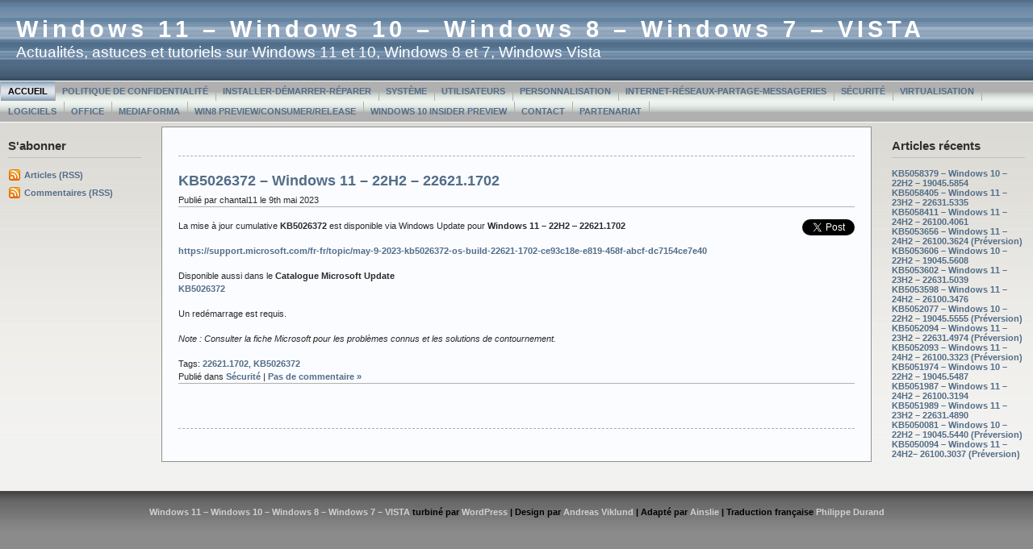

--- FILE ---
content_type: text/html; charset=UTF-8
request_url: https://www.chantal11.com/tag/22621-1702/
body_size: 5553
content:



<!DOCTYPE html PUBLIC "-//W3C//DTD XHTML 1.0 Transitional//EN" "http://www.w3.org/TR/xhtml1/DTD/xhtml1-transitional.dtd">



<html xmlns="http://www.w3.org/1999/xhtml">

<head profile="http://gmpg.org/xfn/11">



<meta http-equiv="Content-Type" content="text/html; charset=UTF-8" />

<meta name="generator" content="WordPress 4.9.28" /> <!-- leave this for stats -->

<meta name="description" content="" />

<meta name="keywords" content="" />

<meta name="author" content="Ainslie Johnson / Original design by Andreas Viklund - http://andreasviklund.com" />

<link rel="stylesheet" href="https://www.chantal11.com/wp-content/themes/wp-andreas09/style.css" type="text/css" media="screen" />

<link rel="stylesheet" href="https://www.chantal11.com/wp-content/themes/wp-andreas09/isecore.css" type="text/css" media="screen" />

<link rel="alternate" type="application/rss+xml" title="Windows 11 &#8211; Windows 10 &#8211; Windows 8 &#8211; Windows 7 &#8211; VISTA RSS Feed" href="https://www.chantal11.com/feed/" />

<link rel="pingback" href="https://www.chantal11.com/xmlrpc.php" />


		<!-- All in One SEO 4.3.2 - aioseo.com -->
		<title>22621.1702 | Windows 11 - Windows 10 - Windows 8 - Windows 7 - VISTA</title>
		<meta name="robots" content="max-image-preview:large" />
		<link rel="canonical" href="https://www.chantal11.com/tag/22621-1702/" />
		<meta name="generator" content="All in One SEO (AIOSEO) 4.3.2 " />
		<meta name="google" content="nositelinkssearchbox" />
		<script type="application/ld+json" class="aioseo-schema">
			{"@context":"https:\/\/schema.org","@graph":[{"@type":"BreadcrumbList","@id":"https:\/\/www.chantal11.com\/tag\/22621-1702\/#breadcrumblist","itemListElement":[{"@type":"ListItem","@id":"https:\/\/www.chantal11.com\/#listItem","position":1,"item":{"@type":"WebPage","@id":"https:\/\/www.chantal11.com\/","name":"Accueil","description":"Actualit\u00e9s, astuces et tutoriels sur Windows 11, Windows 10, Windows 8, Windows 7 et Windows Vista","url":"https:\/\/www.chantal11.com\/"},"nextItem":"https:\/\/www.chantal11.com\/tag\/22621-1702\/#listItem"},{"@type":"ListItem","@id":"https:\/\/www.chantal11.com\/tag\/22621-1702\/#listItem","position":2,"item":{"@type":"WebPage","@id":"https:\/\/www.chantal11.com\/tag\/22621-1702\/","name":"22621.1702","url":"https:\/\/www.chantal11.com\/tag\/22621-1702\/"},"previousItem":"https:\/\/www.chantal11.com\/#listItem"}]},{"@type":"CollectionPage","@id":"https:\/\/www.chantal11.com\/tag\/22621-1702\/#collectionpage","url":"https:\/\/www.chantal11.com\/tag\/22621-1702\/","name":"22621.1702 | Windows 11 - Windows 10 - Windows 8 - Windows 7 - VISTA","inLanguage":"fr-FR","isPartOf":{"@id":"https:\/\/www.chantal11.com\/#website"},"breadcrumb":{"@id":"https:\/\/www.chantal11.com\/tag\/22621-1702\/#breadcrumblist"}},{"@type":"Organization","@id":"https:\/\/www.chantal11.com\/#organization","name":"Windows 11 - Windows 10 - Windows 8 - Windows 7 - VISTA","url":"https:\/\/www.chantal11.com\/"},{"@type":"WebSite","@id":"https:\/\/www.chantal11.com\/#website","url":"https:\/\/www.chantal11.com\/","name":"Windows 11 - Windows 10 - Windows 8 - Windows 7 - VISTA","description":"Actualit\u00e9s, astuces et tutoriels sur Windows 11 et 10, Windows 8 et 7, Windows Vista","inLanguage":"fr-FR","publisher":{"@id":"https:\/\/www.chantal11.com\/#organization"}}]}
		</script>
		<!-- All in One SEO -->

<link rel='dns-prefetch' href='//s.w.org' />
<link rel="alternate" type="application/rss+xml" title="Windows 11 - Windows 10 - Windows 8 - Windows 7 - VISTA &raquo; Flux de l’étiquette 22621.1702" href="https://www.chantal11.com/tag/22621-1702/feed/" />
		<script type="text/javascript">
			window._wpemojiSettings = {"baseUrl":"https:\/\/s.w.org\/images\/core\/emoji\/11\/72x72\/","ext":".png","svgUrl":"https:\/\/s.w.org\/images\/core\/emoji\/11\/svg\/","svgExt":".svg","source":{"concatemoji":"https:\/\/www.chantal11.com\/wp-includes\/js\/wp-emoji-release.min.js?ver=4.9.28"}};
			!function(e,a,t){var n,r,o,i=a.createElement("canvas"),p=i.getContext&&i.getContext("2d");function s(e,t){var a=String.fromCharCode;p.clearRect(0,0,i.width,i.height),p.fillText(a.apply(this,e),0,0);e=i.toDataURL();return p.clearRect(0,0,i.width,i.height),p.fillText(a.apply(this,t),0,0),e===i.toDataURL()}function c(e){var t=a.createElement("script");t.src=e,t.defer=t.type="text/javascript",a.getElementsByTagName("head")[0].appendChild(t)}for(o=Array("flag","emoji"),t.supports={everything:!0,everythingExceptFlag:!0},r=0;r<o.length;r++)t.supports[o[r]]=function(e){if(!p||!p.fillText)return!1;switch(p.textBaseline="top",p.font="600 32px Arial",e){case"flag":return s([55356,56826,55356,56819],[55356,56826,8203,55356,56819])?!1:!s([55356,57332,56128,56423,56128,56418,56128,56421,56128,56430,56128,56423,56128,56447],[55356,57332,8203,56128,56423,8203,56128,56418,8203,56128,56421,8203,56128,56430,8203,56128,56423,8203,56128,56447]);case"emoji":return!s([55358,56760,9792,65039],[55358,56760,8203,9792,65039])}return!1}(o[r]),t.supports.everything=t.supports.everything&&t.supports[o[r]],"flag"!==o[r]&&(t.supports.everythingExceptFlag=t.supports.everythingExceptFlag&&t.supports[o[r]]);t.supports.everythingExceptFlag=t.supports.everythingExceptFlag&&!t.supports.flag,t.DOMReady=!1,t.readyCallback=function(){t.DOMReady=!0},t.supports.everything||(n=function(){t.readyCallback()},a.addEventListener?(a.addEventListener("DOMContentLoaded",n,!1),e.addEventListener("load",n,!1)):(e.attachEvent("onload",n),a.attachEvent("onreadystatechange",function(){"complete"===a.readyState&&t.readyCallback()})),(n=t.source||{}).concatemoji?c(n.concatemoji):n.wpemoji&&n.twemoji&&(c(n.twemoji),c(n.wpemoji)))}(window,document,window._wpemojiSettings);
		</script>
		<style type="text/css">
img.wp-smiley,
img.emoji {
	display: inline !important;
	border: none !important;
	box-shadow: none !important;
	height: 1em !important;
	width: 1em !important;
	margin: 0 .07em !important;
	vertical-align: -0.1em !important;
	background: none !important;
	padding: 0 !important;
}
</style>
<link rel='stylesheet' id='contact-form-7-css'  href='https://www.chantal11.com/wp-content/plugins/contact-form-7/includes/css/styles.css?ver=5.1.9' type='text/css' media='all' />
<script type='text/javascript' src='https://www.chantal11.com/wp-includes/js/jquery/jquery.js?ver=1.12.4'></script>
<script type='text/javascript' src='https://www.chantal11.com/wp-includes/js/jquery/jquery-migrate.min.js?ver=1.4.1'></script>
<link rel='https://api.w.org/' href='https://www.chantal11.com/wp-json/' />
<link rel="EditURI" type="application/rsd+xml" title="RSD" href="https://www.chantal11.com/xmlrpc.php?rsd" />
<link rel="wlwmanifest" type="application/wlwmanifest+xml" href="https://www.chantal11.com/wp-includes/wlwmanifest.xml" /> 
<meta name="generator" content="WordPress 4.9.28" />
<link rel="shortcut icon" href="http://www.chantal11.com/Fond-windows5.jpg" /><style data-context="foundation-flickity-css">/*! Flickity v2.0.2
http://flickity.metafizzy.co
---------------------------------------------- */.flickity-enabled{position:relative}.flickity-enabled:focus{outline:0}.flickity-viewport{overflow:hidden;position:relative;height:100%}.flickity-slider{position:absolute;width:100%;height:100%}.flickity-enabled.is-draggable{-webkit-tap-highlight-color:transparent;tap-highlight-color:transparent;-webkit-user-select:none;-moz-user-select:none;-ms-user-select:none;user-select:none}.flickity-enabled.is-draggable .flickity-viewport{cursor:move;cursor:-webkit-grab;cursor:grab}.flickity-enabled.is-draggable .flickity-viewport.is-pointer-down{cursor:-webkit-grabbing;cursor:grabbing}.flickity-prev-next-button{position:absolute;top:50%;width:44px;height:44px;border:none;border-radius:50%;background:#fff;background:hsla(0,0%,100%,.75);cursor:pointer;-webkit-transform:translateY(-50%);transform:translateY(-50%)}.flickity-prev-next-button:hover{background:#fff}.flickity-prev-next-button:focus{outline:0;box-shadow:0 0 0 5px #09f}.flickity-prev-next-button:active{opacity:.6}.flickity-prev-next-button.previous{left:10px}.flickity-prev-next-button.next{right:10px}.flickity-rtl .flickity-prev-next-button.previous{left:auto;right:10px}.flickity-rtl .flickity-prev-next-button.next{right:auto;left:10px}.flickity-prev-next-button:disabled{opacity:.3;cursor:auto}.flickity-prev-next-button svg{position:absolute;left:20%;top:20%;width:60%;height:60%}.flickity-prev-next-button .arrow{fill:#333}.flickity-page-dots{position:absolute;width:100%;bottom:-25px;padding:0;margin:0;list-style:none;text-align:center;line-height:1}.flickity-rtl .flickity-page-dots{direction:rtl}.flickity-page-dots .dot{display:inline-block;width:10px;height:10px;margin:0 8px;background:#333;border-radius:50%;opacity:.25;cursor:pointer}.flickity-page-dots .dot.is-selected{opacity:1}</style><style data-context="foundation-slideout-css">.slideout-menu{position:fixed;left:0;top:0;bottom:0;right:auto;z-index:0;width:256px;overflow-y:auto;-webkit-overflow-scrolling:touch;display:none}.slideout-menu.pushit-right{left:auto;right:0}.slideout-panel{position:relative;z-index:1;will-change:transform}.slideout-open,.slideout-open .slideout-panel,.slideout-open body{overflow:hidden}.slideout-open .slideout-menu{display:block}.pushit{display:none}</style><style>.ios7.web-app-mode.has-fixed header{ background-color: rgba(3,122,221,.88);}</style>
</head>



<body>



<div id="container">



<div id="sitename">




<h1><a href="http://www.chantal11.com">Windows 11 &#8211; Windows 10 &#8211; Windows 8 &#8211; Windows 7 &#8211; VISTA</a></h1>

<h2>Actualités, astuces et tutoriels sur Windows 11 et 10, Windows 8 et 7, Windows Vista</h2>



</div>







<div id="mainmenu">
<ul class="level1">
<li class="current"><a href="http://www.chantal11.com">Accueil</a></li>
<li class='level1'><a href='https://www.chantal11.com/politique-de-confidentialite/' title='Politique de confidentialité'>Politique de confidentialité</a></li>
<li class='level1'><a href='https://www.chantal11.com/installer-demarrer-reparer-windows-seven-7-vista/' title='Installer-Démarrer-Réparer'>Installer-Démarrer-Réparer</a></li>
<li class='level1'><a href='https://www.chantal11.com/systeme-windows-7-vista/' title='Système'>Système</a></li>
<li class='level1'><a href='https://www.chantal11.com/utilisateurs-seven-vista/' title='Utilisateurs'>Utilisateurs</a></li>
<li class='level1'><a href='https://www.chantal11.com/personnalisation-windows-7-vista/' title='Personnalisation'>Personnalisation</a></li>
<li class='level1'><a href='https://www.chantal11.com/internet-reseaux-messageries-seven-vista/' title='Internet-Réseaux-Partage-Messageries'>Internet-Réseaux-Partage-Messageries</a></li>
<li class='level1'><a href='https://www.chantal11.com/securite-windows-7-vista/' title='Sécurité'>Sécurité</a></li>
<li class='level1'><a href='https://www.chantal11.com/virtualisation-windows-7-vista/' title='Virtualisation'>Virtualisation</a></li>
<li class='level1'><a href='https://www.chantal11.com/logiciels-compatibles-seven-vista/' title='Logiciels'>Logiciels</a></li>
<li class='level1'><a href='https://www.chantal11.com/page-4/' title='Office'>Office</a></li>
<li class='level1'><a href='https://www.chantal11.com/mediaforma/' title='MediaForma'>MediaForma</a></li>
<li class='level1'><a href='https://www.chantal11.com/windows-8-preview-consumer/' title='Win8 Preview/Consumer/Release'>Win8 Preview/Consumer/Release</a></li>
<li class='level1'><a href='https://www.chantal11.com/page-6/' title='Windows 10 Insider Preview'>Windows 10 Insider Preview</a></li>
<li class='level1'><a href='https://www.chantal11.com/contact/' title='Contact'>Contact</a></li>
<li class='level1'><a href='https://www.chantal11.com/partenariat/' title='Partenariat'>Partenariat</a></li>
</ul></div>



<div id="wrap"><div id="leftside">


<ul>

<li><h2>S'abonner</h2>
<ul>
<li class="feed"><a href="https://www.chantal11.com/feed/">Articles (RSS)</a></li>
<li class="feed"><a href="https://www.chantal11.com/comments/feed/">Commentaires (RSS)</a></li>
</ul>
</li>
</ul>
</div>





<!-- Right Sidebar Template -->

<div id="rightside">
<ul>

		<li id="recent-posts-2" class="widget widget_recent_entries">		<h2 class="widgettitle">Articles récents</h2>
		<ul>
											<li>
					<a href="https://www.chantal11.com/2025/05/kb5058379-windows-10-22h2-19045-5854/">KB5058379 – Windows 10 – 22H2 &#8211; 19045.5854</a>
									</li>
											<li>
					<a href="https://www.chantal11.com/2025/05/kb5058405-windows-11-23h2-22631-5335/">KB5058405 – Windows 11 – 23H2 – 22631.5335</a>
									</li>
											<li>
					<a href="https://www.chantal11.com/2025/05/kb5058411-windows-11-24h2-26100-4061/">KB5058411 – Windows 11 – 24H2 – 26100.4061</a>
									</li>
											<li>
					<a href="https://www.chantal11.com/2025/03/kb5053656-windows-11-24h2-26100-3624-preversion/">KB5053656 – Windows 11 – 24H2 – 26100.3624 (Préversion)</a>
									</li>
											<li>
					<a href="https://www.chantal11.com/2025/03/kb5053606-windows-10-22h2-19045-5608/">KB5053606 – Windows 10 – 22H2 &#8211; 19045.5608</a>
									</li>
											<li>
					<a href="https://www.chantal11.com/2025/03/kb5053602-windows-11-23h2-22631-5039/">KB5053602 – Windows 11 – 23H2 – 22631.5039</a>
									</li>
											<li>
					<a href="https://www.chantal11.com/2025/03/kb5053598-windows-11-24h2-26100-3476/">KB5053598 – Windows 11 – 24H2 – 26100.3476</a>
									</li>
											<li>
					<a href="https://www.chantal11.com/2025/02/kb5052077-windows-10-22h2-19045-5555-preversion/">KB5052077 – Windows 10 – 22H2 &#8211; 19045.5555 (Préversion)</a>
									</li>
											<li>
					<a href="https://www.chantal11.com/2025/02/kb5052094-windows-11-23h2-22631-4974-preversion/">KB5052094 – Windows 11 – 23H2 – 22631.4974 (Préversion)</a>
									</li>
											<li>
					<a href="https://www.chantal11.com/2025/02/kb5052093-windows-11-24h2-26100-3323-preversion/">KB5052093 – Windows 11 – 24H2 – 26100.3323 (Préversion)</a>
									</li>
											<li>
					<a href="https://www.chantal11.com/2025/02/kb5051974-windows-10-22h2-19045-5487/">KB5051974 – Windows 10 – 22H2 &#8211; 19045.5487</a>
									</li>
											<li>
					<a href="https://www.chantal11.com/2025/02/kb5051987-windows-11-24h2-26100-3194/">KB5051987 – Windows 11 – 24H2 – 26100.3194</a>
									</li>
											<li>
					<a href="https://www.chantal11.com/2025/02/kb5050021-windows-11-23h2-22631-4751-2/">KB5051989 – Windows 11 – 23H2 – 22631.4890</a>
									</li>
											<li>
					<a href="https://www.chantal11.com/2025/01/kb5050081-windows-10-22h2-19045-5440-preversion/">KB5050081 – Windows 10 – 22H2 &#8211; 19045.5440 (Préversion)</a>
									</li>
											<li>
					<a href="https://www.chantal11.com/2025/01/kb5050094-windows-11-24h2-26100-3037-preversion/">KB5050094 – Windows 11 – 24H2– 26100.3037 (Préversion)</a>
									</li>
					</ul>
		</li>
</ul>
</div>
<div id="content">
				
	<div class="navigation">
		<div class="leftside"></div>
		<div class="rightside"></div>
	</div>
		
			<div class="post" id="post-8268">
			<h2><a href="https://www.chantal11.com/2023/05/kb5026372-windows-11-22h2-22621-1702/" rel="bookmark" title="Lien permanent vers KB5026372 – Windows 11 – 22H2 – 22621.1702">KB5026372 – Windows 11 – 22H2 – 22621.1702</a></h2>

			<p class="date">Publié par chantal11 le 9th mai 2023</p>
                   
				<div class="entry">
					<div class="TweetButton_button" style="float: right; margin-left: 10px;"><a href="https://twitter.com/share" class="twitter-share-button"  data-url="https://www.chantal11.com/2023/05/kb5026372-windows-11-22h2-22621-1702/" data-text="KB5026372 – Windows 11 – 22H2 – 22621.1702" data-lang="en" data-related="22621.1702,KB5026372">Tweet</a><br />
<script>!function(d,s,id){var js,fjs=d.getElementsByTagName(s)[0];if(!d.getElementById(id)){js=d.createElement(s);js.id=id;js.src="//platform.twitter.com/widgets.js";fjs.parentNode.insertBefore(js,fjs);}}(document,"script","twitter-wjs");</script></div>
<div class="thread-message-content-body-text thread-full-message" data-original="&lt;p data-prewrap=&quot;true&quot;&gt;La mise à jour cumulative &lt;strong&gt;KB5026372 &lt;/strong&gt;est disponible via Windows Update pour &lt;strong&gt;Windows 11 – 22H2 &lt;/strong&gt;-&lt;strong&gt; 22621.1702&lt;/strong&gt;&lt;/p&gt;&lt;p data-prewrap=&quot;true&quot; /&gt;&lt;div&gt;&lt;div&gt;&lt;div&gt;&lt;div&gt;&lt;div&gt;&lt;div&gt;&lt;div&gt;&lt;div&gt;&lt;div&gt;&lt;div&gt;&lt;div&gt;&lt;div&gt;&lt;p data-prewrap=&quot;true&quot;&gt;&lt;a href=&quot;https://support.microsoft.com/fr-fr/topic/may-9-2023-kb5026372-os-build-22621-1702-ce93c18e-e819-458f-abcf-dc7154ce7e40&quot; target=&quot;_blank&quot; rel=&quot;noopener noreferrer nofollow&quot;&gt;https://support.microsoft.com/fr-fr/topic/may-9-2023-kb5026372-os-build-22621-1702-ce93c18e-e819-458f-abcf-dc7154ce7e40&lt;/a&gt;&lt;/p&gt;&lt;/div&gt;&lt;p data-prewrap=&quot;true&quot; /&gt;&lt;/div&gt;&lt;/div&gt;&lt;/div&gt;&lt;p data-prewrap=&quot;true&quot; /&gt;&lt;/div&gt;&lt;/div&gt;&lt;/div&gt;&lt;/div&gt;&lt;/div&gt;&lt;/div&gt;&lt;/div&gt;&lt;p data-prewrap=&quot;true&quot;&gt;Disponible aussi dans le &lt;strong&gt;Catalogue Microsoft Update&lt;/strong&gt;&lt;br /&gt;&lt;a href=&quot;https://www.catalog.update.microsoft.com/Search.aspx?q=KB5026372&quot; target=&quot;_blank&quot; rel=&quot;noopener noreferrer nofollow&quot; title=&quot;https://www.catalog.update.microsoft.com/Search.aspx?q=KB5026372&quot;&gt;&lt;strong&gt;KB5026372 &lt;/strong&gt;&lt;/a&gt;&lt;/p&gt;&lt;/div&gt;&lt;p data-prewrap=&quot;true&quot;&gt;&lt;br /&gt;&lt;br /&gt;Un redémarrage est requis.&lt;/p&gt;&lt;p data-prewrap=&quot;true&quot;&gt;&lt;br /&gt;&lt;br /&gt;&lt;em&gt;Note : Consulter la fiche Microsoft pour les problèmes connus et les solutions de contournement.&lt;/em&gt;&lt;/p&gt;">
<p data-prewrap="true">La mise à jour cumulative <strong>KB5026372 </strong>est disponible via Windows Update pour <strong>Windows 11 – 22H2 </strong>&#8211;<strong> 22621.1702</strong></p>
<div>
<div>
<div>
<div>
<div>
<div>
<div>
<div>
<div>
<div>
<div>
<div>
<p data-prewrap="true"><a href="https://support.microsoft.com/fr-fr/topic/may-9-2023-kb5026372-os-build-22621-1702-ce93c18e-e819-458f-abcf-dc7154ce7e40" target="_blank" rel="noopener noreferrer nofollow">https://support.microsoft.com/fr-fr/topic/may-9-2023-kb5026372-os-build-22621-1702-ce93c18e-e819-458f-abcf-dc7154ce7e40</a></p>
</div>
</div>
</div>
</div>
</div>
</div>
</div>
</div>
</div>
</div>
</div>
<p data-prewrap="true">Disponible aussi dans le <strong>Catalogue Microsoft Update</strong><br />
<a title="https://www.catalog.update.microsoft.com/Search.aspx?q=KB5026372" href="https://www.catalog.update.microsoft.com/Search.aspx?q=KB5026372" target="_blank" rel="noopener noreferrer nofollow"><strong>KB5026372 </strong></a></p>
</div>
<p data-prewrap="true">
<p>Un redémarrage est requis.</p>
<p data-prewrap="true">
<p><em>Note : Consulter la fiche Microsoft pour les problèmes connus et les solutions de contournement.</em></p>
</div>
				</div>
                    
			<p class="category">
						Tags: <a href="https://www.chantal11.com/tag/22621-1702/" rel="tag">22621.1702</a>, <a href="https://www.chantal11.com/tag/kb5026372/" rel="tag">KB5026372</a><br />						Publié dans <a href="https://www.chantal11.com/category/securite/" rel="category tag">Sécurité</a> |   <a href="https://www.chantal11.com/2023/05/kb5026372-windows-11-22h2-22621-1702/#respond">Pas de commentaire &#187;</a></p>
		</div>
	
		
	<div class="bottomnavigation">
		<div class="leftside"></div>
		<div class="rightside"></div>
	</div>
		
	
</div>

</div>
<div class="clearingdiv">&nbsp;</div>
</div>

<div id="footer">

<a href="http://www.chantal11.com/">Windows 11 &#8211; Windows 10 &#8211; Windows 8 &#8211; Windows 7 &#8211; VISTA</a> turbiné par <a href="http://wordpress.org/">WordPress</a> | 
Design par <a href="http://andreasviklund.com">Andreas Viklund</a> | 
Adapté par <a href="http://webgazette.co.uk">Ainslie</a>  
 | Traduction française <a href="http://www.photofloue.net">Philippe Durand</a>
</div>

<!-- Powered by WPtouch: 4.3.60 --><script type='text/javascript'>
/* <![CDATA[ */
var wpcf7 = {"apiSettings":{"root":"https:\/\/www.chantal11.com\/wp-json\/contact-form-7\/v1","namespace":"contact-form-7\/v1"}};
/* ]]> */
</script>
<script type='text/javascript' src='https://www.chantal11.com/wp-content/plugins/contact-form-7/includes/js/scripts.js?ver=5.1.9'></script>
<script type='text/javascript' src='https://www.chantal11.com/wp-includes/js/wp-embed.min.js?ver=4.9.28'></script>

</body>

</html>

--- FILE ---
content_type: text/css
request_url: https://www.chantal11.com/wp-content/themes/wp-andreas09/isecore.css
body_size: 91
content:

#container {
	background:#f0f0f0 url(images/bodybg-isecore.jpg) repeat-x;
}

a {
	color:#536D88;
}

#leftside ul.box li a {
	color:#5C5C5C;
}

#mainmenu a {
	color: #536D88;
}

#mainmenu a:hover {
	background: url(images/menuhover-isecore.jpg) center left repeat-x;
}

#mainmenu li.current a {
	background: url(images/menuhover-isecore.jpg) center left repeat-x;
}

#mainmenu li.currentparent a {
	background: url(images/menuhover-isecore.jpg) center left repeat-x;
}